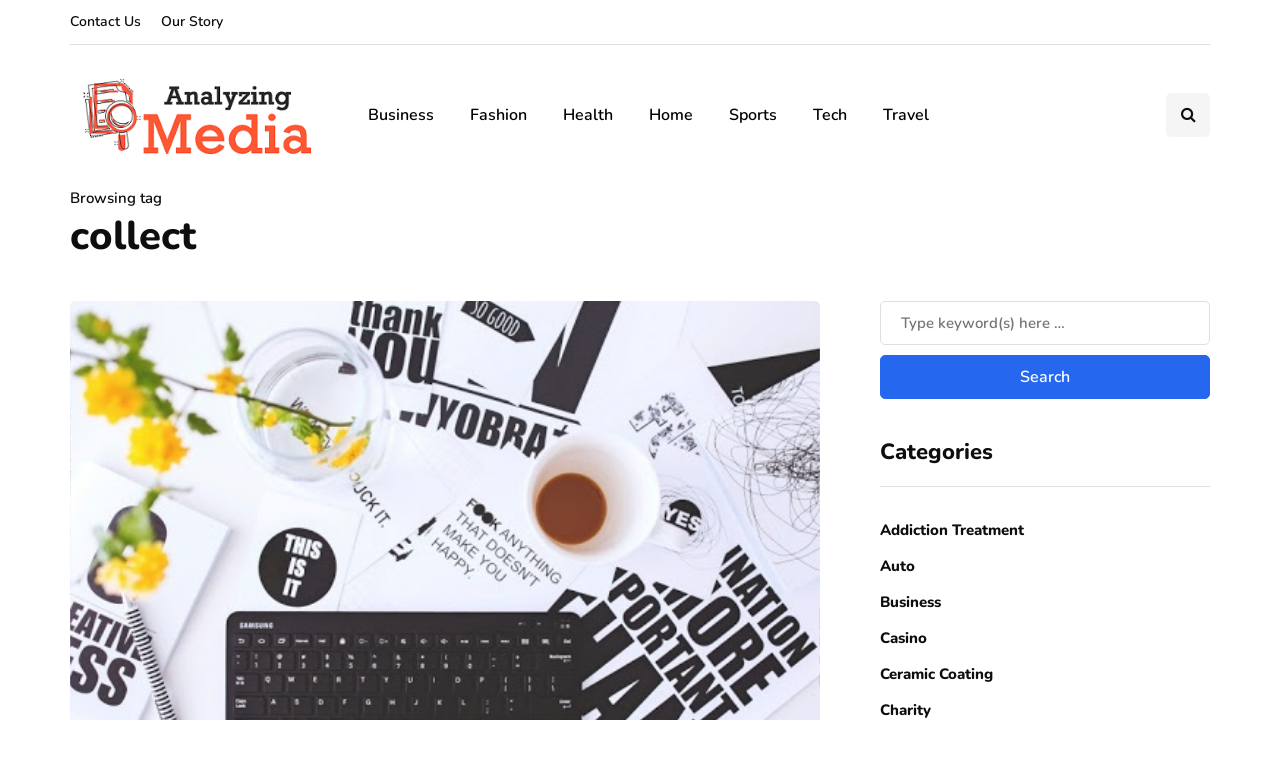

--- FILE ---
content_type: text/javascript
request_url: https://analyzingmedia.com/wp-content/themes/inhype.1.5.2/js/aos/aos.js?ver=2.3.1
body_size: 14340
content:
!function(e,t){"object"==typeof exports&&"object"==typeof module?module.exports=t():"function"==typeof define&&define.amd?define([],t):"object"==typeof exports?exports.AOS=t():e.AOS=t()}(this,function(){return function(e){function t(o){if(n[o])return n[o].exports;var i=n[o]={exports:{},id:o,loaded:!1};return e[o].call(i.exports,i,i.exports,t),i.loaded=!0,i.exports}var n={};return t.m=e,t.c=n,t.p="dist/",t(0)}([function(e,t,n){"use strict";function o(e){return e&&e.__esModule?e:{default:e}}var i=Object.assign||function(e){for(var t=1;t<arguments.length;t++){var n=arguments[t];for(var o in n)Object.prototype.hasOwnProperty.call(n,o)&&(e[o]=n[o])}return e},r=n(1),a=(o(r),n(6)),u=o(a),c=n(7),f=o(c),s=n(8),d=o(s),l=n(9),p=o(l),m=n(10),b=o(m),v=n(11),y=o(v),g=n(14),h=o(g),w=[],k=!1,x={offset:120,delay:0,easing:"ease",duration:400,disable:!1,once:!1,startEvent:"DOMContentLoaded",throttleDelay:99,debounceDelay:50,disableMutationObserver:!1},j=function(){var e=arguments.length>0&&void 0!==arguments[0]&&arguments[0];if(e&&(k=!0),k)return w=(0,y.default)(w,x),(0,b.default)(w,x.once),w},O=function(){w=(0,h.default)(),j()},_=function(){w.forEach(function(e,t){e.node.removeAttribute("data-aos"),e.node.removeAttribute("data-aos-easing"),e.node.removeAttribute("data-aos-duration"),e.node.removeAttribute("data-aos-delay")})},S=function(e){return e===!0||"mobile"===e&&p.default.mobile()||"phone"===e&&p.default.phone()||"tablet"===e&&p.default.tablet()||"function"==typeof e&&e()===!0},z=function(e){x=i(x,e),w=(0,h.default)();var t=document.all&&!window.atob;return S(x.disable)||t?_():(document.querySelector("body").setAttribute("data-aos-easing",x.easing),document.querySelector("body").setAttribute("data-aos-duration",x.duration),document.querySelector("body").setAttribute("data-aos-delay",x.delay),"DOMContentLoaded"===x.startEvent&&["complete","interactive"].indexOf(document.readyState)>-1?j(!0):"load"===x.startEvent?window.addEventListener(x.startEvent,function(){j(!0)}):document.addEventListener(x.startEvent,function(){j(!0)}),window.addEventListener("resize",(0,f.default)(j,x.debounceDelay,!0)),window.addEventListener("orientationchange",(0,f.default)(j,x.debounceDelay,!0)),window.addEventListener("scroll",(0,u.default)(function(){(0,b.default)(w,x.once)},x.throttleDelay)),x.disableMutationObserver||(0,d.default)("[data-aos]",O),w)};e.exports={init:z,refresh:j,refreshHard:O}},function(e,t){},,,,,function(e,t){(function(t){"use strict";function n(e,t,n){function o(t){var n=b,o=v;return b=v=void 0,k=t,g=e.apply(o,n)}function r(e){return k=e,h=setTimeout(s,t),_?o(e):g}function a(e){var n=e-w,o=e-k,i=t-n;return S?j(i,y-o):i}function c(e){var n=e-w,o=e-k;return void 0===w||n>=t||n<0||S&&o>=y}function s(){var e=O();return c(e)?d(e):void(h=setTimeout(s,a(e)))}function d(e){return h=void 0,z&&b?o(e):(b=v=void 0,g)}function l(){void 0!==h&&clearTimeout(h),k=0,b=w=v=h=void 0}function p(){return void 0===h?g:d(O())}function m(){var e=O(),n=c(e);if(b=arguments,v=this,w=e,n){if(void 0===h)return r(w);if(S)return h=setTimeout(s,t),o(w)}return void 0===h&&(h=setTimeout(s,t)),g}var b,v,y,g,h,w,k=0,_=!1,S=!1,z=!0;if("function"!=typeof e)throw new TypeError(f);return t=u(t)||0,i(n)&&(_=!!n.leading,S="maxWait"in n,y=S?x(u(n.maxWait)||0,t):y,z="trailing"in n?!!n.trailing:z),m.cancel=l,m.flush=p,m}function o(e,t,o){var r=!0,a=!0;if("function"!=typeof e)throw new TypeError(f);return i(o)&&(r="leading"in o?!!o.leading:r,a="trailing"in o?!!o.trailing:a),n(e,t,{leading:r,maxWait:t,trailing:a})}function i(e){var t="undefined"==typeof e?"undefined":c(e);return!!e&&("object"==t||"function"==t)}function r(e){return!!e&&"object"==("undefined"==typeof e?"undefined":c(e))}function a(e){return"symbol"==("undefined"==typeof e?"undefined":c(e))||r(e)&&k.call(e)==d}function u(e){if("number"==typeof e)return e;if(a(e))return s;if(i(e)){var t="function"==typeof e.valueOf?e.valueOf():e;e=i(t)?t+"":t}if("string"!=typeof e)return 0===e?e:+e;e=e.replace(l,"");var n=m.test(e);return n||b.test(e)?v(e.slice(2),n?2:8):p.test(e)?s:+e}var c="function"==typeof Symbol&&"symbol"==typeof Symbol.iterator?function(e){return typeof e}:function(e){return e&&"function"==typeof Symbol&&e.constructor===Symbol&&e!==Symbol.prototype?"symbol":typeof e},f="Expected a function",s=NaN,d="[object Symbol]",l=/^\s+|\s+$/g,p=/^[-+]0x[0-9a-f]+$/i,m=/^0b[01]+$/i,b=/^0o[0-7]+$/i,v=parseInt,y="object"==("undefined"==typeof t?"undefined":c(t))&&t&&t.Object===Object&&t,g="object"==("undefined"==typeof self?"undefined":c(self))&&self&&self.Object===Object&&self,h=y||g||Function("return this")(),w=Object.prototype,k=w.toString,x=Math.max,j=Math.min,O=function(){return h.Date.now()};e.exports=o}).call(t,function(){return this}())},function(e,t){(function(t){"use strict";function n(e,t,n){function i(t){var n=b,o=v;return b=v=void 0,O=t,g=e.apply(o,n)}function r(e){return O=e,h=setTimeout(s,t),_?i(e):g}function u(e){var n=e-w,o=e-O,i=t-n;return S?x(i,y-o):i}function f(e){var n=e-w,o=e-O;return void 0===w||n>=t||n<0||S&&o>=y}function s(){var e=j();return f(e)?d(e):void(h=setTimeout(s,u(e)))}function d(e){return h=void 0,z&&b?i(e):(b=v=void 0,g)}function l(){void 0!==h&&clearTimeout(h),O=0,b=w=v=h=void 0}function p(){return void 0===h?g:d(j())}function m(){var e=j(),n=f(e);if(b=arguments,v=this,w=e,n){if(void 0===h)return r(w);if(S)return h=setTimeout(s,t),i(w)}return void 0===h&&(h=setTimeout(s,t)),g}var b,v,y,g,h,w,O=0,_=!1,S=!1,z=!0;if("function"!=typeof e)throw new TypeError(c);return t=a(t)||0,o(n)&&(_=!!n.leading,S="maxWait"in n,y=S?k(a(n.maxWait)||0,t):y,z="trailing"in n?!!n.trailing:z),m.cancel=l,m.flush=p,m}function o(e){var t="undefined"==typeof e?"undefined":u(e);return!!e&&("object"==t||"function"==t)}function i(e){return!!e&&"object"==("undefined"==typeof e?"undefined":u(e))}function r(e){return"symbol"==("undefined"==typeof e?"undefined":u(e))||i(e)&&w.call(e)==s}function a(e){if("number"==typeof e)return e;if(r(e))return f;if(o(e)){var t="function"==typeof e.valueOf?e.valueOf():e;e=o(t)?t+"":t}if("string"!=typeof e)return 0===e?e:+e;e=e.replace(d,"");var n=p.test(e);return n||m.test(e)?b(e.slice(2),n?2:8):l.test(e)?f:+e}var u="function"==typeof Symbol&&"symbol"==typeof Symbol.iterator?function(e){return typeof e}:function(e){return e&&"function"==typeof Symbol&&e.constructor===Symbol&&e!==Symbol.prototype?"symbol":typeof e},c="Expected a function",f=NaN,s="[object Symbol]",d=/^\s+|\s+$/g,l=/^[-+]0x[0-9a-f]+$/i,p=/^0b[01]+$/i,m=/^0o[0-7]+$/i,b=parseInt,v="object"==("undefined"==typeof t?"undefined":u(t))&&t&&t.Object===Object&&t,y="object"==("undefined"==typeof self?"undefined":u(self))&&self&&self.Object===Object&&self,g=v||y||Function("return this")(),h=Object.prototype,w=h.toString,k=Math.max,x=Math.min,j=function(){return g.Date.now()};e.exports=n}).call(t,function(){return this}())},function(e,t){"use strict";function n(e){var t=void 0,o=void 0,i=void 0;for(t=0;t<e.length;t+=1){if(o=e[t],o.dataset&&o.dataset.aos)return!0;if(i=o.children&&n(o.children))return!0}return!1}function o(e,t){var n=window.document,o=window.MutationObserver||window.WebKitMutationObserver||window.MozMutationObserver,a=new o(i);r=t,a.observe(n.documentElement,{childList:!0,subtree:!0,removedNodes:!0})}function i(e){e&&e.forEach(function(e){var t=Array.prototype.slice.call(e.addedNodes),o=Array.prototype.slice.call(e.removedNodes),i=t.concat(o);if(n(i))return r()})}Object.defineProperty(t,"__esModule",{value:!0});var r=function(){};t.default=o},function(e,t){"use strict";function n(e,t){if(!(e instanceof t))throw new TypeError("Cannot call a class as a function")}function o(){return navigator.userAgent||navigator.vendor||window.opera||""}Object.defineProperty(t,"__esModule",{value:!0});var i=function(){function e(e,t){for(var n=0;n<t.length;n++){var o=t[n];o.enumerable=o.enumerable||!1,o.configurable=!0,"value"in o&&(o.writable=!0),Object.defineProperty(e,o.key,o)}}return function(t,n,o){return n&&e(t.prototype,n),o&&e(t,o),t}}(),r=/(android|bb\d+|meego).+mobile|avantgo|bada\/|blackberry|blazer|compal|elaine|fennec|hiptop|iemobile|ip(hone|od)|iris|kindle|lge |maemo|midp|mmp|mobile.+firefox|netfront|opera m(ob|in)i|palm( os)?|phone|p(ixi|re)\/|plucker|pocket|psp|series(4|6)0|symbian|treo|up\.(browser|link)|vodafone|wap|windows ce|xda|xiino/i,a=/1207|6310|6590|3gso|4thp|50[1-6]i|770s|802s|a wa|abac|ac(er|oo|s\-)|ai(ko|rn)|al(av|ca|co)|amoi|an(ex|ny|yw)|aptu|ar(ch|go)|as(te|us)|attw|au(di|\-m|r |s )|avan|be(ck|ll|nq)|bi(lb|rd)|bl(ac|az)|br(e|v)w|bumb|bw\-(n|u)|c55\/|capi|ccwa|cdm\-|cell|chtm|cldc|cmd\-|co(mp|nd)|craw|da(it|ll|ng)|dbte|dc\-s|devi|dica|dmob|do(c|p)o|ds(12|\-d)|el(49|ai)|em(l2|ul)|er(ic|k0)|esl8|ez([4-7]0|os|wa|ze)|fetc|fly(\-|_)|g1 u|g560|gene|gf\-5|g\-mo|go(\.w|od)|gr(ad|un)|haie|hcit|hd\-(m|p|t)|hei\-|hi(pt|ta)|hp( i|ip)|hs\-c|ht(c(\-| |_|a|g|p|s|t)|tp)|hu(aw|tc)|i\-(20|go|ma)|i230|iac( |\-|\/)|ibro|idea|ig01|ikom|im1k|inno|ipaq|iris|ja(t|v)a|jbro|jemu|jigs|kddi|keji|kgt( |\/)|klon|kpt |kwc\-|kyo(c|k)|le(no|xi)|lg( g|\/(k|l|u)|50|54|\-[a-w])|libw|lynx|m1\-w|m3ga|m50\/|ma(te|ui|xo)|mc(01|21|ca)|m\-cr|me(rc|ri)|mi(o8|oa|ts)|mmef|mo(01|02|bi|de|do|t(\-| |o|v)|zz)|mt(50|p1|v )|mwbp|mywa|n10[0-2]|n20[2-3]|n30(0|2)|n50(0|2|5)|n7(0(0|1)|10)|ne((c|m)\-|on|tf|wf|wg|wt)|nok(6|i)|nzph|o2im|op(ti|wv)|oran|owg1|p800|pan(a|d|t)|pdxg|pg(13|\-([1-8]|c))|phil|pire|pl(ay|uc)|pn\-2|po(ck|rt|se)|prox|psio|pt\-g|qa\-a|qc(07|12|21|32|60|\-[2-7]|i\-)|qtek|r380|r600|raks|rim9|ro(ve|zo)|s55\/|sa(ge|ma|mm|ms|ny|va)|sc(01|h\-|oo|p\-)|sdk\/|se(c(\-|0|1)|47|mc|nd|ri)|sgh\-|shar|sie(\-|m)|sk\-0|sl(45|id)|sm(al|ar|b3|it|t5)|so(ft|ny)|sp(01|h\-|v\-|v )|sy(01|mb)|t2(18|50)|t6(00|10|18)|ta(gt|lk)|tcl\-|tdg\-|tel(i|m)|tim\-|t\-mo|to(pl|sh)|ts(70|m\-|m3|m5)|tx\-9|up(\.b|g1|si)|utst|v400|v750|veri|vi(rg|te)|vk(40|5[0-3]|\-v)|vm40|voda|vulc|vx(52|53|60|61|70|80|81|83|85|98)|w3c(\-| )|webc|whit|wi(g |nc|nw)|wmlb|wonu|x700|yas\-|your|zeto|zte\-/i,u=/(android|bb\d+|meego).+mobile|avantgo|bada\/|blackberry|blazer|compal|elaine|fennec|hiptop|iemobile|ip(hone|od)|iris|kindle|lge |maemo|midp|mmp|mobile.+firefox|netfront|opera m(ob|in)i|palm( os)?|phone|p(ixi|re)\/|plucker|pocket|psp|series(4|6)0|symbian|treo|up\.(browser|link)|vodafone|wap|windows ce|xda|xiino|android|ipad|playbook|silk/i,c=/1207|6310|6590|3gso|4thp|50[1-6]i|770s|802s|a wa|abac|ac(er|oo|s\-)|ai(ko|rn)|al(av|ca|co)|amoi|an(ex|ny|yw)|aptu|ar(ch|go)|as(te|us)|attw|au(di|\-m|r |s )|avan|be(ck|ll|nq)|bi(lb|rd)|bl(ac|az)|br(e|v)w|bumb|bw\-(n|u)|c55\/|capi|ccwa|cdm\-|cell|chtm|cldc|cmd\-|co(mp|nd)|craw|da(it|ll|ng)|dbte|dc\-s|devi|dica|dmob|do(c|p)o|ds(12|\-d)|el(49|ai)|em(l2|ul)|er(ic|k0)|esl8|ez([4-7]0|os|wa|ze)|fetc|fly(\-|_)|g1 u|g560|gene|gf\-5|g\-mo|go(\.w|od)|gr(ad|un)|haie|hcit|hd\-(m|p|t)|hei\-|hi(pt|ta)|hp( i|ip)|hs\-c|ht(c(\-| |_|a|g|p|s|t)|tp)|hu(aw|tc)|i\-(20|go|ma)|i230|iac( |\-|\/)|ibro|idea|ig01|ikom|im1k|inno|ipaq|iris|ja(t|v)a|jbro|jemu|jigs|kddi|keji|kgt( |\/)|klon|kpt |kwc\-|kyo(c|k)|le(no|xi)|lg( g|\/(k|l|u)|50|54|\-[a-w])|libw|lynx|m1\-w|m3ga|m50\/|ma(te|ui|xo)|mc(01|21|ca)|m\-cr|me(rc|ri)|mi(o8|oa|ts)|mmef|mo(01|02|bi|de|do|t(\-| |o|v)|zz)|mt(50|p1|v )|mwbp|mywa|n10[0-2]|n20[2-3]|n30(0|2)|n50(0|2|5)|n7(0(0|1)|10)|ne((c|m)\-|on|tf|wf|wg|wt)|nok(6|i)|nzph|o2im|op(ti|wv)|oran|owg1|p800|pan(a|d|t)|pdxg|pg(13|\-([1-8]|c))|phil|pire|pl(ay|uc)|pn\-2|po(ck|rt|se)|prox|psio|pt\-g|qa\-a|qc(07|12|21|32|60|\-[2-7]|i\-)|qtek|r380|r600|raks|rim9|ro(ve|zo)|s55\/|sa(ge|ma|mm|ms|ny|va)|sc(01|h\-|oo|p\-)|sdk\/|se(c(\-|0|1)|47|mc|nd|ri)|sgh\-|shar|sie(\-|m)|sk\-0|sl(45|id)|sm(al|ar|b3|it|t5)|so(ft|ny)|sp(01|h\-|v\-|v )|sy(01|mb)|t2(18|50)|t6(00|10|18)|ta(gt|lk)|tcl\-|tdg\-|tel(i|m)|tim\-|t\-mo|to(pl|sh)|ts(70|m\-|m3|m5)|tx\-9|up(\.b|g1|si)|utst|v400|v750|veri|vi(rg|te)|vk(40|5[0-3]|\-v)|vm40|voda|vulc|vx(52|53|60|61|70|80|81|83|85|98)|w3c(\-| )|webc|whit|wi(g |nc|nw)|wmlb|wonu|x700|yas\-|your|zeto|zte\-/i,f=function(){function e(){n(this,e)}return i(e,[{key:"phone",value:function(){var e=o();return!(!r.test(e)&&!a.test(e.substr(0,4)))}},{key:"mobile",value:function(){var e=o();return!(!u.test(e)&&!c.test(e.substr(0,4)))}},{key:"tablet",value:function(){return this.mobile()&&!this.phone()}}]),e}();t.default=new f},function(e,t){"use strict";Object.defineProperty(t,"__esModule",{value:!0});var n=function(e,t,n){var o=e.node.getAttribute("data-aos-once");t>e.position?e.node.classList.add("aos-animate"):"undefined"!=typeof o&&("false"===o||!n&&"true"!==o)&&e.node.classList.remove("aos-animate")},o=function(e,t){var o=window.pageYOffset,i=window.innerHeight;e.forEach(function(e,r){n(e,i+o,t)})};t.default=o},function(e,t,n){"use strict";function o(e){return e&&e.__esModule?e:{default:e}}Object.defineProperty(t,"__esModule",{value:!0});var i=n(12),r=o(i),a=function(e,t){return e.forEach(function(e,n){e.node.classList.add("aos-init"),e.position=(0,r.default)(e.node,t.offset)}),e};t.default=a},function(e,t,n){"use strict";function o(e){return e&&e.__esModule?e:{default:e}}Object.defineProperty(t,"__esModule",{value:!0});var i=n(13),r=o(i),a=function(e,t){var n=0,o=0,i=window.innerHeight,a={offset:e.getAttribute("data-aos-offset"),anchor:e.getAttribute("data-aos-anchor"),anchorPlacement:e.getAttribute("data-aos-anchor-placement")};switch(a.offset&&!isNaN(a.offset)&&(o=parseInt(a.offset)),a.anchor&&document.querySelectorAll(a.anchor)&&(e=document.querySelectorAll(a.anchor)[0]),n=(0,r.default)(e).top,a.anchorPlacement){case"top-bottom":break;case"center-bottom":n+=e.offsetHeight/2;break;case"bottom-bottom":n+=e.offsetHeight;break;case"top-center":n+=i/2;break;case"bottom-center":n+=i/2+e.offsetHeight;break;case"center-center":n+=i/2+e.offsetHeight/2;break;case"top-top":n+=i;break;case"bottom-top":n+=e.offsetHeight+i;break;case"center-top":n+=e.offsetHeight/2+i}return a.anchorPlacement||a.offset||isNaN(t)||(o=t),n+o};t.default=a},function(e,t){"use strict";Object.defineProperty(t,"__esModule",{value:!0});var n=function(e){for(var t=0,n=0;e&&!isNaN(e.offsetLeft)&&!isNaN(e.offsetTop);)t+=e.offsetLeft-("BODY"!=e.tagName?e.scrollLeft:0),n+=e.offsetTop-("BODY"!=e.tagName?e.scrollTop:0),e=e.offsetParent;return{top:n,left:t}};t.default=n},function(e,t){"use strict";Object.defineProperty(t,"__esModule",{value:!0});var n=function(e){return e=e||document.querySelectorAll("[data-aos]"),Array.prototype.map.call(e,function(e){return{node:e}})};t.default=n}])});

--- FILE ---
content_type: text/javascript
request_url: https://analyzingmedia.com/wp-content/uploads/js-cache-inhype.js?ver=1765977723.817
body_size: 228
content:
/* Cache file created at 2025-12-17 13:22:03 */    (function($){
    $(document).ready(function() {


        
    });
    })(jQuery);
     /*2025-12-17 13:22*//* JS Generator Execution Time: 3.7908554077148E-5 seconds */